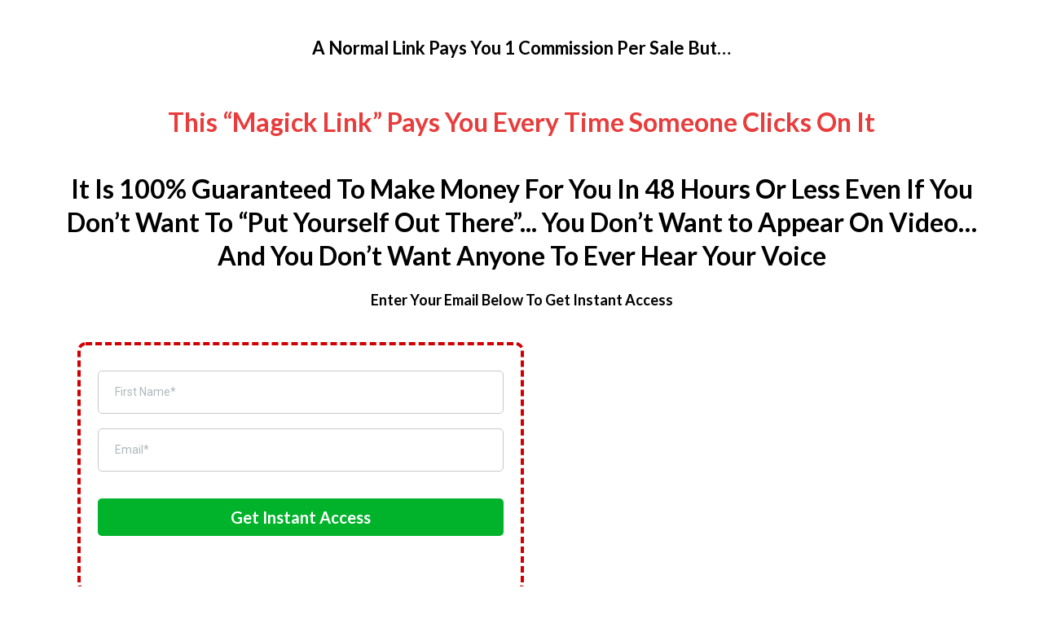

--- FILE ---
content_type: text/html; charset=utf-8
request_url: https://olsp.pwjohn24.com/
body_size: 19707
content:
<!DOCTYPE html><html  lang="en"><head><meta charset="utf-8"><meta name="viewport" content="minimum-scale=1.0, width=device-width, maximum-scale=1, user-scalable=no"><title>Mega Link Commissions</title><link rel="preconnect" href="https://fonts.gstatic.com/" crossorigin="anonymous"><script src="https://stcdn.leadconnectorhq.com/libphonenumber/1.10.60/libphonenumber-js.min.js" async type="text/javascript"></script><script src="https://stcdn.leadconnectorhq.com/intl-tel-input/17.0.12/js/utils.min.js" async type="text/javascript"></script><script src="https://stcdn.leadconnectorhq.com/intl-tel-input/intlTelInput.min.js" async type="text/javascript"></script><style>@import url('https://fonts.googleapis.com/css?family=roboto|roboto|Roboto|roboto|Lato|roboto');

  .form-YOVJJEHhqG #_builder-form .form-builder--item input[type=text][class=form-control],.form-YOVJJEHhqG #_builder-form .form-builder--item .date-picker-custom-style,.form-YOVJJEHhqG #_builder-form .form-builder--item input[type=number]{
    background-color: #FFFFFF !important;
    color: #000000 !important;
    border: 1px solid #C8C8C8FF !important;
    border-radius: 5px !important;
    padding: 15px 20px 15px 20px !important;
    box-shadow: 0px 0px 0px 0px #FFFFFF;
    font-family: roboto;
    font-size: 14px;
    font-weight: 400;
    background-clip: inherit !important;
  }
  .form-YOVJJEHhqG #_builder-form textarea {
    background-color: #FFFFFF !important;
    color: #000000 !important;
    border: 1px solid #C8C8C8FF !important;
    border-radius: 5px !important;
    padding: 15px 20px 15px 20px !important;
    box-shadow: 0px 0px 0px 0px #FFFFFF !important;
    font-family: roboto;
    font-size: 14px;
    font-weight: 400;
    background-clip: inherit !important;
  }
  .form-YOVJJEHhqG #_builder-form input[type=tel],.form-YOVJJEHhqG #_builder-form input[type=email],.form-YOVJJEHhqG #_builder-form .multiselect .multiselect__tags{
    background-color: #FFFFFF !important;
    color: #000000 !important;
    border: 1px solid #C8C8C8FF !important; 
    border: 1px solid #C8C8C8FF !important;
    border-radius: 5px !important;
    padding: 15px 20px 15px 20px !important;
    box-shadow: 0px 0px 0px 0px #FFFFFF;
    font-family: roboto;
    font-size: 14px;
    font-weight: 400;
    background-clip: inherit !important;
  }
  .form-YOVJJEHhqG #_builder-form .multi_select_form {
    border-radius: 5px !important;
  }
  .form-YOVJJEHhqG #_builder-form .iti--allow-dropdown input, .iti--allow-dropdown input[type=tel]{
    padding-left: 50px !important;
  }
  .form-YOVJJEHhqG #_builder-form .countryphone {
    height: inherit;
  }


  .form-YOVJJEHhqG #_builder-form .form-builder--item .date-picker-custom-style input[type=text],  .form-YOVJJEHhqG #_builder-form .form-builder--item .multiselect .multiselect__placeholder {
    padding:0;
    background-color: #FFFFFF;
    color: #000000;
    font-size: 14px;
  }
  .form-YOVJJEHhqG #_builder-form .form-builder--item .multiselect .multiselect__input{
    background-color: #FFFFFF !important;
  }
  .form-YOVJJEHhqG #_builder-form .form-builder--item .multiselect .multiselect__select{
    background: transparent;
    z-index:10;
  }
  .form-YOVJJEHhqG #_builder-form .form-builder--item .multiselect ,.multiselect__single{
    padding:0 !important;
    margin:0 !important;
    min-height: 24px;
    color:  #000000 !important;
    background-color: #FFFFFF !important;
    font-family: roboto;
    font-size: 14px;
    font-weight: 400;
  }
  .form-YOVJJEHhqG #_builder-form .form-builder--item  .multiselect__placeholder {
    padding:0 !important;
    margin:0 !important;
    min-height: 24px;
    color:  #AFB8BC !important;
    background-color: #FFFFFF !important;
    font-family: roboto;
    font-size: 14px;
    font-weight: 400;
  }
  .form-YOVJJEHhqG #_builder-form .field-container{
    width:100%;
    max-width: 516px;
  }
  .form-YOVJJEHhqG #_builder-form ::-webkit-input-placeholder { /* Chrome, Firefox, Opera, Safari 10.1+ */
  color: #000000;
  font-family: roboto;
  font-size: 14px;
  font-weight: 400;

  opacity: 1; /* Firefox */
  }
  .form-YOVJJEHhqG #_builder-form ::placeholder {
    color: #AFB8BC !important;
    font-family: roboto;
    font-size: 14px;
    font-weight: 400;
  }
  .form-YOVJJEHhqG #_builder-form :-ms-input-placeholder { /* Internet Explorer 10-11 */
    color: #AFB8BC !important;
    font-family: roboto;
    font-size: 14px;
    font-weight: 400;
  }
  .form-YOVJJEHhqG #_builder-form ::-ms-input-placeholder { /* Microsoft Edge */
    color: #AFB8BC !important;
    font-family: roboto;
    font-size: 14px;
    font-weight: 400;
  }

  .form-YOVJJEHhqG #_builder-form label{ 
    color:#000000;
    font-family: roboto;
    font-size: 14px;
    font-weight: 400;
  }
  .form-YOVJJEHhqG #_builder-form .short-label{ 
    color:#464d5f;
    font-family: Roboto;
    font-size: 12px;
    font-weight: 300;
    -webkit-font-smoothing: auto;
  }
  </style><style>@import url('https://fonts.googleapis.com/css?family=Roboto:100,100i,300,300i,400,400i,500,500i,700,700i,900,900i');</style><style> 

 :root{ --primary: #37ca37;
--secondary: #188bf6;
--white: #ffffff;
--gray: #cbd5e0;
--black: #000000;
--red: #e93d3d;
--orange: #f6ad55;
--yellow: #faf089;
--green: #9ae6b4;
--teal: #81e6d9;
--malibu: #63b3ed;
--indigo: #757BBD;
--purple: #d6bcfa;
--pink: #fbb6ce;
--transparent: transparent;
--overlay: rgba(0, 0, 0, 0.5);
--arial: Arial;
--lato: Lato;
--open-sans: Open Sans;
--montserrat: Montserrat;
--headlinefont: Lato;
--contentfont: Lato;
--text-color: #000000;
--link-color: #188bf6; } .bg-fixed{bottom:0;top:0;left:0;right:0;position:fixed;overflow:auto;background-color:var(--white)} 
      
      .drop-zone-draggable .hl_main_popup{padding:20px;margin-top:0;border-color:var(--gray);border-width:10px;border-style:solid;background-color:var(--white)}
      
      
#hl_main_popup{padding:20px;margin-top:0;border-color:var(--gray);border-width:10px;border-style:solid;background-color:var(--white);width:720px}  
 /* ---- Section styles ----- */ 
:root{--lato:Lato;--black:#000000;--red:#e93d3d;--transparent:transparent}.hl_page-preview--content .row-hJ9XvpWUVB,.hl_page-preview--content .section-4Za3Nfae2Q{padding:20px 0;margin-top:0;margin-bottom:0;background-color:var(--transparent);border-color:var(--black);border-width:2px;border-style:solid}.hl_page-preview--content .row-hJ9XvpWUVB{padding:15px 0;width:100%}.hl_page-preview--content .col-GyRzpV3_oR{width:100%}.hl_page-preview--content .col-GyRzpV3_oR .inner{padding:10px 5px;width:100%;margin-top:0;margin-bottom:0}.hl_page-preview--content .heading-rC04z0fhGj{margin-top:0;margin-bottom:0}.hl_page-preview--content .cheading-rC04z0fhGj,.hl_page-preview--content .col-GyRzpV3_oR .inner{background-color:var(--transparent);border-color:var(--black);border-width:2px;border-style:solid}.hl_page-preview--content .cheading-rC04z0fhGj{font-family:var(--headlinefont);color:var(--text-color);icon-color:var(--text-color);font-weight:400;padding:0;opacity:1;text-shadow:0 0 0 transparent;line-height:1.3em;letter-spacing:0;text-align:center}.hl_page-preview--content .form-YOVJJEHhqG{margin-top:0;margin-bottom:0}.hl_page-preview--content .cform-YOVJJEHhqG{padding:0}.hl_page-preview--content .heading-CiOkSWmkno{margin-top:0;margin-bottom:0}.hl_page-preview--content .cheading-CiOkSWmkno{font-family:var(--headlinefont);background-color:var(--transparent);color:var(--text-color);icon-color:var(--text-color);font-weight:400;padding:0;opacity:1;text-shadow:0 0 0 transparent;border-color:var(--black);border-width:2px;border-style:solid;line-height:1.3em;letter-spacing:0;text-align:center}.hl_page-preview--content .heading-pk1wzoNB2V{margin-top:0;margin-bottom:0}.hl_page-preview--content .cheading-pk1wzoNB2V{font-family:var(--headlinefont);background-color:var(--transparent);color:var(--text-color);icon-color:var(--text-color);font-weight:400;padding:0;opacity:1;text-shadow:0 0 0 transparent;border-color:var(--black);border-width:2px;border-style:solid;line-height:1.3em;letter-spacing:0;text-align:center}.hl_page-preview--content .heading-H3fJi95qC0{margin-top:0;margin-bottom:0}.hl_page-preview--content .cheading-H3fJi95qC0{font-family:var(--headlinefont);background-color:var(--transparent);color:var(--text-color);icon-color:var(--text-color);font-weight:400;padding:0;opacity:1;text-shadow:0 0 0 transparent;border-color:var(--black);border-width:2px;border-style:solid;line-height:1.3em;letter-spacing:0;text-align:center}#section-4Za3Nfae2Q>.inner{max-width:1170px}#col-GyRzpV3_oR>.inner{flex-direction:column;justify-content:center;align-items:inherit;flex-wrap:nowrap}.heading-CiOkSWmkno,.heading-H3fJi95qC0,.heading-pk1wzoNB2V,.heading-rC04z0fhGj{font-weight:400}.heading-rC04z0fhGj strong{font-weight:700}.heading-rC04z0fhGj em,.heading-rC04z0fhGj strong,.heading-rC04z0fhGj u{color:var(--text-color)!important}.heading-CiOkSWmkno a,.heading-CiOkSWmkno a *,.heading-H3fJi95qC0 a,.heading-H3fJi95qC0 a *,.heading-pk1wzoNB2V a,.heading-pk1wzoNB2V a *,.heading-rC04z0fhGj a,.heading-rC04z0fhGj a *{color:var(--link-color)!important;text-decoration:none}.heading-CiOkSWmkno a:hover,.heading-H3fJi95qC0 a:hover,.heading-pk1wzoNB2V a:hover,.heading-rC04z0fhGj a:hover{text-decoration:underline}@media screen and (min-width:0px) and (max-width:480px){.heading-rC04z0fhGj h1,.heading-rC04z0fhGj h2,.heading-rC04z0fhGj h3,.heading-rC04z0fhGj h4,.heading-rC04z0fhGj h5,.heading-rC04z0fhGj h6,.heading-rC04z0fhGj ul li,.heading-rC04z0fhGj.text-output{font-size:22px!important}}@media screen and (min-width:481px) and (max-width:10000px){.heading-rC04z0fhGj h1,.heading-rC04z0fhGj h2,.heading-rC04z0fhGj h3,.heading-rC04z0fhGj h4,.heading-rC04z0fhGj h5,.heading-rC04z0fhGj h6,.heading-rC04z0fhGj ul li,.heading-rC04z0fhGj.text-output{font-size:22px!important}}.heading-CiOkSWmkno.text-output h1:first-child:before,.heading-CiOkSWmkno.text-output h2:first-child:before,.heading-CiOkSWmkno.text-output h3:first-child:before,.heading-CiOkSWmkno.text-output h4:first-child:before,.heading-CiOkSWmkno.text-output h5:first-child:before,.heading-CiOkSWmkno.text-output h6:first-child:before,.heading-CiOkSWmkno.text-output p:first-child:before,.heading-H3fJi95qC0.text-output h1:first-child:before,.heading-H3fJi95qC0.text-output h2:first-child:before,.heading-H3fJi95qC0.text-output h3:first-child:before,.heading-H3fJi95qC0.text-output h4:first-child:before,.heading-H3fJi95qC0.text-output h5:first-child:before,.heading-H3fJi95qC0.text-output h6:first-child:before,.heading-H3fJi95qC0.text-output p:first-child:before,.heading-pk1wzoNB2V.text-output h1:first-child:before,.heading-pk1wzoNB2V.text-output h2:first-child:before,.heading-pk1wzoNB2V.text-output h3:first-child:before,.heading-pk1wzoNB2V.text-output h4:first-child:before,.heading-pk1wzoNB2V.text-output h5:first-child:before,.heading-pk1wzoNB2V.text-output h6:first-child:before,.heading-pk1wzoNB2V.text-output p:first-child:before,.heading-rC04z0fhGj.text-output h1:first-child:before,.heading-rC04z0fhGj.text-output h2:first-child:before,.heading-rC04z0fhGj.text-output h3:first-child:before,.heading-rC04z0fhGj.text-output h4:first-child:before,.heading-rC04z0fhGj.text-output h5:first-child:before,.heading-rC04z0fhGj.text-output h6:first-child:before,.heading-rC04z0fhGj.text-output p:first-child:before{color:var(--text-color);content:'\';
    font-family: '';margin-right:5px;font-weight:700}.heading-CiOkSWmkno strong{font-weight:700}.heading-CiOkSWmkno em,.heading-CiOkSWmkno strong,.heading-CiOkSWmkno u,.heading-pk1wzoNB2V em,.heading-pk1wzoNB2V u{color:var(--text-color)!important}@media screen and (min-width:0px) and (max-width:480px){.heading-CiOkSWmkno h1,.heading-CiOkSWmkno h2,.heading-CiOkSWmkno h3,.heading-CiOkSWmkno h4,.heading-CiOkSWmkno h5,.heading-CiOkSWmkno h6,.heading-CiOkSWmkno ul li,.heading-CiOkSWmkno.text-output{font-size:25px!important}}@media screen and (min-width:481px) and (max-width:10000px){.heading-CiOkSWmkno h1,.heading-CiOkSWmkno h2,.heading-CiOkSWmkno h3,.heading-CiOkSWmkno h4,.heading-CiOkSWmkno h5,.heading-CiOkSWmkno h6,.heading-CiOkSWmkno ul li,.heading-CiOkSWmkno.text-output{font-size:32px!important}}.heading-pk1wzoNB2V strong{color:var(--red)!important;font-weight:700}@media screen and (min-width:0px) and (max-width:480px){.heading-pk1wzoNB2V h1,.heading-pk1wzoNB2V h2,.heading-pk1wzoNB2V h3,.heading-pk1wzoNB2V h4,.heading-pk1wzoNB2V h5,.heading-pk1wzoNB2V h6,.heading-pk1wzoNB2V ul li,.heading-pk1wzoNB2V.text-output{font-size:32px!important}}@media screen and (min-width:481px) and (max-width:10000px){.heading-pk1wzoNB2V h1,.heading-pk1wzoNB2V h2,.heading-pk1wzoNB2V h3,.heading-pk1wzoNB2V h4,.heading-pk1wzoNB2V h5,.heading-pk1wzoNB2V h6,.heading-pk1wzoNB2V ul li,.heading-pk1wzoNB2V.text-output{font-size:32px!important}}.heading-H3fJi95qC0 strong{font-weight:700}.heading-H3fJi95qC0 em,.heading-H3fJi95qC0 strong,.heading-H3fJi95qC0 u{color:var(--text-color)!important}@media screen and (min-width:0px) and (max-width:480px){.heading-H3fJi95qC0 h1,.heading-H3fJi95qC0 h2,.heading-H3fJi95qC0 h3,.heading-H3fJi95qC0 h4,.heading-H3fJi95qC0 h5,.heading-H3fJi95qC0 h6,.heading-H3fJi95qC0 ul li,.heading-H3fJi95qC0.text-output{font-size:18px!important}}@media screen and (min-width:481px) and (max-width:10000px){.heading-H3fJi95qC0 h1,.heading-H3fJi95qC0 h2,.heading-H3fJi95qC0 h3,.heading-H3fJi95qC0 h4,.heading-H3fJi95qC0 h5,.heading-H3fJi95qC0 h6,.heading-H3fJi95qC0 ul li,.heading-H3fJi95qC0.text-output{font-size:18px!important}} 
 /* ---- Section styles ----- */ 
:root{--black:#000000;--transparent:transparent}.hl_page-preview--content .section-38zMsXb31Z{padding:20px 0;margin-top:0;margin-bottom:0;background-color:var(--transparent);border-color:var(--black);border-width:2px;border-style:solid}#section-38zMsXb31Z>.inner{max-width:1170px} 
 /* ---- Section styles ----- */ 
:root{--lato:Lato;--black:#000000;--transparent:transparent;--overlay:rgba(0, 0, 0, 0.5)}.hl_page-preview--content .col-XaEH4btfRF .inner,.hl_page-preview--content .row-CEsPt105Vp,.hl_page-preview--content .section-E15eY1PvYv{padding:20px 0;margin-top:0;margin-bottom:0;background-color:var(--transparent);border-color:var(--black);border-width:2px;border-style:solid}.hl_page-preview--content .col-XaEH4btfRF .inner,.hl_page-preview--content .row-CEsPt105Vp{padding:15px 0;width:100%}.hl_page-preview--content .col-XaEH4btfRF{width:100%}.hl_page-preview--content .col-XaEH4btfRF .inner{padding:10px 5px}.hl_page-preview--content .paragraph-QrsC9n70VV{margin-top:0;margin-bottom:0}.hl_page-preview--content .cparagraph-QrsC9n70VV{font-family:var(--contentfont);background-color:var(--transparent);color:var(--overlay);icon-color:var(--text-color);font-weight:400;padding:0;opacity:1;text-shadow:0 0 0 transparent;border-color:var(--black);border-width:2px;border-style:solid;line-height:1.3em;text-transform:none;letter-spacing:0;text-align:center}#section-E15eY1PvYv>.inner{max-width:1170px}#col-XaEH4btfRF>.inner{flex-direction:column;justify-content:center;align-items:inherit;flex-wrap:nowrap}.paragraph-QrsC9n70VV{font-weight:400}.paragraph-QrsC9n70VV strong{font-weight:700}.paragraph-QrsC9n70VV em,.paragraph-QrsC9n70VV strong,.paragraph-QrsC9n70VV u{color:var(--text-color)!important}.paragraph-QrsC9n70VV a,.paragraph-QrsC9n70VV a *{color:var(--link-color)!important;text-decoration:none}.paragraph-QrsC9n70VV a:hover{text-decoration:underline}@media screen and (min-width:0px) and (max-width:480px){.paragraph-QrsC9n70VV h1,.paragraph-QrsC9n70VV h2,.paragraph-QrsC9n70VV h3,.paragraph-QrsC9n70VV h4,.paragraph-QrsC9n70VV h5,.paragraph-QrsC9n70VV h6,.paragraph-QrsC9n70VV ul li,.paragraph-QrsC9n70VV.text-output{font-size:14px!important}}@media screen and (min-width:481px) and (max-width:10000px){.paragraph-QrsC9n70VV h1,.paragraph-QrsC9n70VV h2,.paragraph-QrsC9n70VV h3,.paragraph-QrsC9n70VV h4,.paragraph-QrsC9n70VV h5,.paragraph-QrsC9n70VV h6,.paragraph-QrsC9n70VV ul li,.paragraph-QrsC9n70VV.text-output{font-size:14px!important}}.paragraph-QrsC9n70VV.text-output h1:first-child:before,.paragraph-QrsC9n70VV.text-output h2:first-child:before,.paragraph-QrsC9n70VV.text-output h3:first-child:before,.paragraph-QrsC9n70VV.text-output h4:first-child:before,.paragraph-QrsC9n70VV.text-output h5:first-child:before,.paragraph-QrsC9n70VV.text-output h6:first-child:before,.paragraph-QrsC9n70VV.text-output p:first-child:before{color:var(--text-color);content:'\';
    font-family: '';margin-right:5px;font-weight:700}

</style><link rel="stylesheet" href="https://fonts.googleapis.com/css?family=Lato:100,100i,200,200i,300,300i,400,400i,500,500i,600,600i,700,700i,800,800i,900,900i%7COpen%20Sans:100,100i,200,200i,300,300i,400,400i,500,500i,600,600i,700,700i,800,800i,900,900i%7CMontserrat:100,100i,200,200i,300,300i,400,400i,500,500i,600,600i,700,700i,800,800i,900,900i%7CRoboto:100,100i,200,200i,300,300i,400,400i,500,500i,600,600i,700,700i,800,800i,900,900i&display=swap" media="print" onload="this.media='all'"><link rel="stylesheet" href="https://stcdn.leadconnectorhq.com/intl-tel-input/17.0.12/css/intlTelInput.min.css"><style>.form-YOVJJEHhqG #_builder-form label{ color:#000000 }</style><style>
    @media screen and (min-width: 1025px) {
        #el_LRP01qr522u5AcJpyyd5_first_name_0 {
        max-width: undefined%;
        width: undefined% !important;
        flex: 0 0 undefined% !important;
      }
    
    @media screen and (min-width: 1025px) {
        #el_LRP01qr522u5AcJpyyd5_email_1 {
        max-width: undefined%;
        width: undefined% !important;
        flex: 0 0 undefined% !important;
      }
    
    @media screen and (min-width: 1025px) {
        #el_LRP01qr522u5AcJpyyd5_GZY4fzI6pHWQBPC1ndhP_3 {
        max-width: undefined%;
        width: undefined% !important;
        flex: 0 0 undefined% !important;
      }
    </style><style>#form-builder{width:100%}.hl_wrapper--inner{padding-bottom:0;padding-top:0}.hl_wrapper--inner.form-builder{flex:1 0 0;min-height:100%}.hl_form-builder--main{padding:40px 20px}.hl_form-builder--main--custom-margin{padding-bottom:0;padding-top:0}.form-builder--wrap{background-color:#fff;border-radius:4px;margin:0 auto 20px;max-width:550px;position:relative}.form-builder--item{border:1px solid transparent;border-radius:4px;transition:border .2s ease-in-out}.form-builder--img-wrap{display:flex}.fields-container.row{margin:0}.hl_form-builder--main .form-builder--wrap .form-builder--item,.menu-field-wrap{position:relative;width:100%}.menu-field-wrap{padding-left:12px;padding-right:12px}.builder-form-name.text-center{margin:0;padding:0}.validation-error{padding:0 15px}.builder-inline .col-6 .builder-inline .col-12 .form-builder--item{padding:0 4px}.builder-inline .col-6 .f-odd .form-builder--item{padding-left:0!important}.hl_widget .hl_form-group{margin-bottom:20px}.hl_widget .hl_form-group.has-error .hl_input{border:1px solid #cb3837}.error,.hl_widget .hl_form-group.has-error .error,.validation-error.error{color:#cb3837;display:block;width:100%}.form-builder--item label{font-size:.875rem}label{display:inline-block;-webkit-hyphens:auto;hyphens:auto;margin-bottom:.5rem;overflow-wrap:anywhere}button,input,optgroup,select,textarea{font-family:inherit;line-height:inherit;outline:0}#_builder-form input[type=email],#_builder-form input[type=number],#_builder-form input[type=password],#_builder-form input[type=text],textarea{-webkit-appearance:none;-moz-appearance:none;appearance:none;background-color:#f3f8fb;border:none;border-radius:.25rem;padding:.5rem .75rem;width:100%}input::-webkit-input-placeholder,textarea::-webkit-input-placeholder{color:#9fa1a3!important}.custom-vue-select{-webkit-appearance:none;-moz-appearance:none;appearance:none;background-color:#f3f8fb;background-position:right .5rem center;background-repeat:no-repeat;background-size:1.5em 1.5em;border-radius:.25rem}input[type=checkbox],input[type=radio]{background-origin:border-box;background:#f3f8fb;border-color:#e2e8f0;border-radius:100%;border-width:1px;box-sizing:border-box;color:#4299e1;display:inline-block;flex-shrink:0;height:15px!important;padding:0;-webkit-user-select:none;-moz-user-select:none;user-select:none;vertical-align:middle;width:15px!important}.input-group{align-items:stretch;display:flex;flex-wrap:nowrap;position:relative;width:100%}.input-group>.custom-file,.input-group>.custom-select,.input-group>.form-control{flex:1 1 auto;margin-bottom:0;position:relative;width:1%}.input-group>.custom-file:focus,.input-group>.custom-select:focus,.input-group>.form-control:focus{z-index:3}.input-group>.custom-file+.custom-file,.input-group>.custom-select,.input-group>.custom-select+.custom-file,.input-group>.form-control,.input-group>.form-control+.custom-file{margin-left:-1px}.input-group>.custom-select:not(:last-child),.input-group>.form-control:not(:last-child){border-bottom-right-radius:0;border-top-right-radius:0}.input-group>.custom-select:not(:first-child),.input-group>.form-control:not(:first-child){border-bottom-left-radius:0;border-bottom-right-radius:.3125rem;border-top-left-radius:0;border-top-right-radius:.3125rem}.input-group>.custom-file{align-items:center;display:flex}.input-group>.custom-file:not(:last-child) .custom-file-label,.input-group>.custom-file:not(:last-child) .custom-file-label:before{border-bottom-right-radius:0;border-top-right-radius:0}.input-group>.custom-file:not(:first-child) .custom-file-label,.input-group>.custom-file:not(:first-child) .custom-file-label:before{border-bottom-left-radius:0;border-top-left-radius:0}.input-group-append,.input-group-prepend{display:flex}.input-group-append .btn,.input-group-prepend .btn{position:relative;z-index:2}.input-group-append .btn+.btn,.input-group-append .input-group-text,.input-group-append .input-group-text+.btn{margin-left:-1px}.input-group-prepend{margin-right:-1px}.input-group-append,.input-group-prepend .btn+.btn,.input-group-prepend .input-group-text,.input-group-prepend .input-group-text+.btn{margin-left:-1px}.input-group-text{align-items:center;background-color:#e9ecef;border:1px solid #ced4da;border-radius:.3125rem;color:#495057;display:flex;font-size:1rem;font-weight:400;line-height:1.5;margin-bottom:0;padding:.375rem .75rem;text-align:center;white-space:nowrap}.input-group-text input[type=checkbox],.input-group-text input[type=radio]{margin-top:0}.input-group>.input-group-append:last-child>.btn:not(:last-child):not(.dropdown-toggle),.input-group>.input-group-append:last-child>.input-group-text:not(:last-child),.input-group>.input-group-append:not(:last-child)>.btn,.input-group>.input-group-append:not(:last-child)>.input-group-text,.input-group>.input-group-prepend>.btn,.input-group>.input-group-prepend>.input-group-text{border-bottom-right-radius:0;border-top-right-radius:0}.hide,.hide-whole-container{display:none}.invisible{opacity:0}.survey-form-wrapper .form-builder--wrap{min-height:0}.input-group-prepend{margin-right:0!important}.input-group-text{background-color:#f3f8fb!important;border-bottom:unset!important;border-left:unset!important;border-right:1px solid #dee5e8;border-top:unset!important}.btn{background:0 0;border-radius:.25rem;color:#000;cursor:pointer;font-size:100%;font-weight:600;min-width:85px;padding:.5rem 1rem;transition:all .2s ease-in-out 0s}.btn-dark{background-color:#000;color:#fff}a,button{cursor:pointer}.form-control,a,button{transition:all .2s ease-in-out 0s}.form-control{-webkit-appearance:none;-moz-appearance:none;appearance:none;background:#f3f8fb;background-clip:padding-box;border:none;border-radius:.3125rem;color:#2a3135;display:block;font-size:.875rem;line-height:1.5;padding:15px 20px!important;width:100%}.form-control:active:focus,.form-control:focus{background-color:#ecf0f3!important;box-shadow:none!important;outline:none}.g-recaptcha{transform:scale(.77);transform-origin:0 0}.hl_form-builder--main .form-builder--wrap .form-builder--item .captcha-vlue{color:#999;float:left;font-size:29px;font-weight:700;line-height:42px;width:auto}.hl_form-builder--main .form-builder--wrap .form-builder--item .captcha-vlue input{border:0;color:#999;font-size:29px;font-weight:700;width:20px}.hl_form-builder--main .form-builder--wrap .form-builder--item #captchaInput{background:#f2f7fa;border:0;color:#999;font-size:32px;font-weight:700;height:45px;line-height:45px;margin-left:.5em;outline:0;padding:0 10px;width:75px}.hl_form-builder--main .form-builder--wrap .form-builder--item .captcha-vlue span{color:#ccc;font-size:36px;font-weight:400}#the-form-builder .menu-field-wrap .close-icon{background:#f5f5f5;border-radius:50%;cursor:pointer;font-size:10px;height:25px;opacity:0;padding:5px 7px;position:absolute;right:10px;top:5px;transition:all .5s ease-in}#the-form-builder .menu-field-wrap:hover .close-icon{opacity:1;transition:all .5s ease-in}.animated .close-icon{opacity:0}.hl_form-builder--sidebar .dragdrop-items li{padding:0}.hl_form-builder--sidebar .dragdrop-items li .drag{padding:10px 15px;width:100%}.hl_form-builder--sidebar .dragdrop-items li .drag i{float:right;position:relative;top:8px}.form-builder-drop{min-height:400px;padding:30px 15px}.custom-vue-select.form-control{padding:10px 15px!important}.custom-vue-select ul.vs__dropdown-menu li.vs__dropdown-option{white-space:normal!important;word-wrap:break-word!important}div#the-form-builder.drag-enter{background-color:#f9f3de!important}.form-builder--image{width:auto!important}.form-builder--image img{width:100%}.branding-wrap{padding:30px 16px 10px;position:relative}.branding-url{display:block;padding:0;text-align:left}.branding-url>img{width:100px}.branding-url .cmp-name{color:#607179;display:block;font-size:12px}[v-cloak]>*{display:none}.radio-image-option-set label:before{opacity:0}.radio-image-option-set,[type=radio]+div{cursor:pointer}[type=radio]:checked+.radio-image-option-set{border-color:#51b05e}.radio-image-option-set img{height:100%;margin-bottom:5px;position:relative;width:100%}.container-group-image .radio-image-option-set{border:2px solid hsla(198,4%,49%,.129);border-radius:6px;margin-bottom:8px;padding:0}.container-group-image .radio-image-option-set .image-container{display:inline-block;margin-bottom:.5rem}.container-group-image .radio-image-option-set .image-container img{display:block;margin:0 auto;padding:.5rem;width:100%}.container-group-image .radio-image-option-set .opt-container-img-label .image-container{min-height:95px;min-width:100px}.container-group-image .img-opt-title{background:#444;border-radius:0 0 4px 4px;color:#fff;font-weight:800;text-align:center;text-transform:capitalize}.container-group-image .radio-image-option-set .image-container{min-height:95px;min-width:100px;padding:2px 8px 2px 0}.row .container-group-image{margin:0 auto}@media(min-wdith:400px){.hl_widget-form{min-width:300px}.hl_widget .hl_form-name{align-items:flex-start;display:flex;margin-left:-10px;margin-right:-10px}.hl_widget .hl_form-name>*{flex:1 0 0;margin-bottom:0;margin-left:10px;margin-right:10px}}@media only screen and (max-width:649px){.hl_widget-step1 .hour-select input+label{transition:all .3s ease}.hl_widget-step1 .hour-select input:checked+label{width:45%}.hl_widget-step1 .hour-select input:checked+label+button{border:1px solid #e6edf2;border-radius:4px;cursor:pointer;display:block;font-size:14px;font-weight:500;max-width:45%;padding:7px 30px;transform:translate(0);visibility:visible}.hl_widget-step1 .hour-select input+label+button{display:block;position:absolute;right:0;top:0;transform:translate(100%);transition:none;transition:transform .3s ease;visibility:hidden;white-space:nowrap;width:45%;width:100%}}@media(min-width:940px){.hl_widget-wrapper .hl_widget-form{box-sizing:border-box;padding-left:15px;padding-right:15px}.hl_widget .hl_form-group.--date-time{display:none;opacity:0;visibility:hidden}}.menu-field-wrap.col-sm-6 .option-radio.col-md-3{max-width:50%}@media only screen and (max-width:649px){.menu-field-wrap.col-sm-6,.menu-field-wrap.col-sm-6 .col-8{flex:0 0 100%;max-width:100%}}input[type=checkbox],input[type=radio]{height:20px;width:20px}.in-r-c{align-items:baseline;display:flex;margin-bottom:5px}.in-r-c label{margin-bottom:0;margin-left:10px}.option-radio-image input[type=radio]{display:none}#_builder-form .form-builder--btn-submit button p,#_builder-form .heading-element div p{margin:0}@media screen and (max-width:650px){.form-builder--item .item-description{display:block}}</style><style>.date-picker-custom-style{-webkit-appearance:none;-moz-appearance:none;appearance:none;background:#f3f8fb;background-clip:padding-box;border:none;border-radius:.3125rem;color:#2a3135;display:block;font-size:.875rem;line-height:1.5;padding:7px 5px;transition:all .2s ease-in-out 0s;width:100%}.vdpInnerWrap{font-size:10px!important}.hl-app .multi_select_form .multiselect__option,.hl-app .multi_select_form .multiselect__single{color:#2a3135;font-size:.875rem!important;text-decoration:none}.hl-app .multi_select_form .multiselect__select{top:0}.hl-app .multi_select_form .multiselect__single{padding:7px 40px 7px 0}.hl-app .multi_select_form .multiselect__input,.hl-app .multi_select_form .multiselect__single{margin:0!important;padding:0!important;vertical-align:0}.hl-app .multi_select_form .multiselect__input{line-height:normal!important;padding:7px 40px 7px 0}.hl-app .multi_select_form .option__desc{display:grid;grid-template-columns:220px auto;white-space:normal}.hl-app .multi_select_form .multiselect__option{color:#607179;line-height:25px;min-height:25px;padding:10px;white-space:normal}.hl-app .multi_select_form .multiselect__option--highlight,.hl-app .multi_select_form .multiselect__option--selected.multiselect__option--highlight{background:#188bf633;color:#333}.hl-app .multi_select_form .multiselect__option--highlight:hover{background-color:#188bf633;color:#188bf6}.hl-app .multi_select_form .multiselect__option--highlight:focus{color:#000}.hl-app .multi_select_form .multiselect__placeholder{color:#adadad;display:inline-block;margin-bottom:0;min-height:32px;padding:6px 40px 10px 0}.hl-app .multi_select_calendar .noResult{font-size:12px}#_builder-form .fields-container{padding:30px 0!important}#_builder-form .remove-extra-padding{padding-bottom:0!important;padding-top:0!important}.form-top-padding{padding-top:6px}.file-input{display:none}.custom-file-upload{border:1px solid #ccc;border-radius:4px;cursor:pointer;display:block!important;min-height:5rem;text-align:center;width:100%}.custom-file-upload svg{display:block;margin:5px auto;width:30px}#_builder-form .custom-file-upload{color:#6e7d84!important}.bi-upload{font-size:20px}#_builder-form button{border:none}#_builder-form .signature-button{border:1px solid #ccc!important;border-radius:4px;cursor:pointer;width:100%}.form-builder--item .signature-container{align-items:flex-end;display:flex!important;flex-direction:column;width:100%}.form-builder--item .signature-container a{color:#6e7d84;text-decoration:underline}.hl-app .iti{width:100%}.hl-app{-webkit-font-smoothing:auto!important;-moz-osx-font-smoothing:auto!important}.countryphone{background-color:#f3f8fb;border:none;border-radius:5px;height:51px;width:100%}.extra-top-padding{padding-top:1rem}.d-none{display:none!important}.test-mode-badge{background-color:#ffde92;border-radius:4px;color:#bb5504;font-size:10px;font-weight:700;margin:0 .2rem;padding:2px 4px;text-transform:uppercase}.loader-container{left:0;margin:0 auto;position:absolute;right:0;top:30%;width:50px;z-index:99}.v-moon3{box-sizing:border-box}.short-label{color:#464d5f;display:block;font-size:12px;margin-left:2px;margin-top:11px;min-height:13px;word-break:break-word}.hl_form-builder--main-full{margin-top:0}.form-builder--wrap-full{margin-bottom:0!important}.flex-col{display:flex;flex-direction:column}.items-center{align-items:center}.gap-4{gap:16px}.self-stretch{align-self:stretch}.flex-wrap{flex-wrap:wrap}.items-end{align-items:flex-end}.grecaptcha-badge{height:0!important;width:0!important}</style><style>.form-builder--item .item-description{display:block}.form-builder--item .error{margin-top:10px}.confirm-btn,.reset-btn,.verify-phone-btn{background:#fff;border:1px solid #d0d5dd!important;border-radius:8px;box-shadow:0 1px 2px #1018280d;color:#344055;cursor:pointer;line-height:1.5!important;padding:8px 20px;text-wrap:nowrap;white-space:nowrap}.confirm-btn{background-color:#155eef;color:#fff;margin-right:.75rem}.verification-container{margin-top:10px}.phone-input{-moz-column-gap:12px;column-gap:12px}.phone-input,.verified-text{align-items:center;display:flex}.verified-text{color:#72b76f;-moz-column-gap:4px;column-gap:4px}.flex{display:flex}.block{display:block}.mt-3{margin-top:.75rem}.mb-3{margin-bottom:.75rem}.otp::-moz-placeholder{font-size:14px!important}.otp::placeholder{font-size:14px!important}.recaptch-top-margin{margin-top:.5em}</style><style>.form-builder--item .item-description{display:block}.form-builder--item .error{margin-top:10px}.confirm-btn,.preview-common-btn,.reset-btn{background:#fff;border:1px solid #d0d5dd!important;border-radius:8px;box-shadow:0 1px 2px #1018280d;color:#344055;cursor:pointer;line-height:1.5!important;padding:8px 20px;text-wrap:nowrap;white-space:nowrap}.confirm-btn{background-color:#155eef;color:#fff;margin-right:.75rem}.verification-container{margin-top:10px}.email-input{-moz-column-gap:12px;column-gap:12px}.email-input,.verified-text{align-items:center;display:flex}.verified-text{color:#72b76f;-moz-column-gap:4px;column-gap:4px}.flex{display:flex}.block{display:block}.mb-3{margin-bottom:.75rem}.mt-3{margin-top:.75rem}.otp::-moz-placeholder{font-size:14px!important}.otp::placeholder{font-size:14px!important}.recaptch-top-margin{margin-top:.5em}</style><style>@media screen and (max-width:650px){.form-field-wrapper>div>div>div>button[data-v-3e982da1]{width:100%!important}}.button-content[data-v-3e982da1]{align-items:center;display:flex;gap:8px;width:100%}.button-content--left[data-v-3e982da1]{justify-content:flex-start;text-align:left}.button-content--center[data-v-3e982da1]{justify-content:center;text-align:center}.button-content--right[data-v-3e982da1]{justify-content:flex-end;text-align:right}.button-text[data-v-3e982da1]{display:flex;min-width:0}.button-text--full[data-v-3e982da1]{flex:1 1 100%;width:100%}.button-text[data-v-3e982da1]>*{width:100%}.button-icon[data-v-3e982da1]{display:inline-block}.button-icon[data-v-3e982da1] path{stroke:currentColor;stroke-width:var(--button-icon-stroke-width,0px);stroke-linejoin:round;stroke-linecap:round;vector-effect:non-scaling-stroke;paint-order:stroke fill}.button-element[data-v-3e982da1] pre{white-space:pre-wrap;word-wrap:break-word;display:block;font-family:inherit;margin:0;max-width:100%;overflow-wrap:break-word}</style><style>.captcha-container[data-v-12f65299]{overflow:hidden}</style><link rel="stylesheet" href="https://stcdn.leadconnectorhq.com/_preview/entry.IgpDOq8p.css" crossorigin><link rel="preload" as="style" href="https://fonts.googleapis.com/css?family=Lato:100,100i,200,200i,300,300i,400,400i,500,500i,600,600i,700,700i,800,800i,900,900i%7COpen%20Sans:100,100i,200,200i,300,300i,400,400i,500,500i,600,600i,700,700i,800,800i,900,900i%7CMontserrat:100,100i,200,200i,300,300i,400,400i,500,500i,600,600i,700,700i,800,800i,900,900i%7CRoboto:100,100i,200,200i,300,300i,400,400i,500,500i,600,600i,700,700i,800,800i,900,900i&display=swap"><link  as="script" crossorigin href="https://stcdn.leadconnectorhq.com/_preview/xf9QCLgQ.js"><link  as="script" crossorigin href="https://stcdn.leadconnectorhq.com/_preview/CrwCQSb_.js"><link  as="script" crossorigin href="https://stcdn.leadconnectorhq.com/_preview/5b_KY_xg.js"><link  as="script" crossorigin href="https://stcdn.leadconnectorhq.com/_preview/CYmlpggH.js"><link  as="script" crossorigin href="https://stcdn.leadconnectorhq.com/_preview/D3KrMdII.js"><link  as="script" crossorigin href="https://stcdn.leadconnectorhq.com/_preview/65dpyqit.js"><link  as="script" crossorigin href="https://stcdn.leadconnectorhq.com/_preview/Cs2OsOX8.js"><link  as="script" crossorigin href="https://stcdn.leadconnectorhq.com/_preview/CXL5FlxY.js"><link  as="script" crossorigin href="https://stcdn.leadconnectorhq.com/_preview/6CtMYzrw.js"><link  as="script" crossorigin href="https://stcdn.leadconnectorhq.com/_preview/BZ-9Bvxy.js"><link  as="script" crossorigin href="https://stcdn.leadconnectorhq.com/_preview/Cm6nDG4j.js"><link  as="script" crossorigin href="https://stcdn.leadconnectorhq.com/_preview/Cvs8_i_Y.js"><link  as="script" crossorigin href="https://stcdn.leadconnectorhq.com/_preview/Cfx0JC4g.js"><link  as="script" crossorigin href="https://stcdn.leadconnectorhq.com/_preview/C5ks6Xoy.js"><link  as="script" crossorigin href="https://stcdn.leadconnectorhq.com/_preview/DU6OFyMi.js"><link  as="script" crossorigin href="https://stcdn.leadconnectorhq.com/_preview/DoZbkI6c.js"><link  as="script" crossorigin href="https://stcdn.leadconnectorhq.com/_preview/CuMf3zzF.js"><script type="module" src="https://stcdn.leadconnectorhq.com/_preview/xf9QCLgQ.js" crossorigin></script><link rel="icon" href="https://stcdn.leadconnectorhq.com/funnel/icon/favicon.ico"><meta name="title" content="Mega Link Commissions"><meta property="og:title" content="Mega Link Commissions"><meta name="description" content="Earn commissions fast with the Mega Link."><meta property="og:description" content="Earn commissions fast with the Mega Link."><meta property="og:type" content="website"><meta property="twitter:type" content="website"><meta name="apple-mobile-web-app-capable" content="yes"></head><body><div id="__nuxt"><!--[--><div></div><!--[--><div class="bgCover bg-fixed"></div><div><!--[--><div><!----><!----><div><div id="nav-menu-popup" style="display:none;" class="hide"><div class="nav-menu-body"><i class="close-menu fas fa-times"></i><ul class="nav-menu"><!--[--><!--]--></ul></div></div></div><!----><!--[--><!--]--><div id="preview-container" class="preview-container hl_page-preview--content"><div><!----><!--[--><!--[--><div class="fullSection none noBorder radius0 none c-section c-wrapper section-4Za3Nfae2Q" style="" id="section-4Za3Nfae2Q"><!----><!----><div class="inner"><!----><!--[--><!--[--><div class="row-align-center none noBorder radius0 none c-row c-wrapper row-hJ9XvpWUVB" id="row-hJ9XvpWUVB"><!----><!----><div class="inner"><!----><!--[--><!--[--><div class="c-column c-wrapper col-GyRzpV3_oR" id="col-GyRzpV3_oR"><!----><!----><div class="none noBorder radius0 none bg bgCover vertical inner"><!----><!--[--><!--[--><div id="heading-rC04z0fhGj" class="c-heading c-wrapper"><!----><!----><!----><div class="heading-rC04z0fhGj text-output cheading-rC04z0fhGj none noBorder radius0 none" data-animation-class style=""><div><h4><strong>A Normal Link Pays You 1 Commission Per Sale But…</strong></h4><p></p><h3></h3></div></div><!----><!----><!----><span></span><!----><!----><!----><!----><!----><!----><!----><!----><!----><!----><!----><!----><!----><!----><!----><!----><!----><!----><!----><!----><!----><!----><!----><!----><!----><!----><!----><!----><!----><!----><!----><!----><!----><!----><!----><!----><!----><!----><!----><!----><!----><!----><!----></div><!--]--><!--[--><div id="heading-pk1wzoNB2V" class="c-heading c-wrapper"><!----><!----><!----><div class="heading-pk1wzoNB2V text-output cheading-pk1wzoNB2V none noBorder radius0 none" data-animation-class style=""><div><h1><strong>This “Magick Link” Pays You Every Time Someone Clicks On It</strong></h1><p></p></div></div><!----><!----><!----><span></span><!----><!----><!----><!----><!----><!----><!----><!----><!----><!----><!----><!----><!----><!----><!----><!----><!----><!----><!----><!----><!----><!----><!----><!----><!----><!----><!----><!----><!----><!----><!----><!----><!----><!----><!----><!----><!----><!----><!----><!----><!----><!----><!----></div><!--]--><!--[--><div id="heading-CiOkSWmkno" class="c-heading c-wrapper"><!----><!----><!----><div class="heading-CiOkSWmkno text-output cheading-CiOkSWmkno none noBorder radius0 none" data-animation-class style=""><div><h3><strong>It Is 100% Guaranteed To Make Money For You In 48 Hours Or Less Even If You Don’t Want To “Put Yourself Out There”... You Don’t Want to Appear On Video… And You Don’t Want Anyone To Ever Hear Your Voice</strong></h3></div></div><!----><!----><!----><span></span><!----><!----><!----><!----><!----><!----><!----><!----><!----><!----><!----><!----><!----><!----><!----><!----><!----><!----><!----><!----><!----><!----><!----><!----><!----><!----><!----><!----><!----><!----><!----><!----><!----><!----><!----><!----><!----><!----><!----><!----><!----><!----><!----></div><!--]--><!--[--><div id="heading-H3fJi95qC0" class="c-heading c-wrapper"><!----><!----><!----><div class="heading-H3fJi95qC0 text-output cheading-H3fJi95qC0 none noBorder radius0 none" data-animation-class style=""><div><p></p><h6><strong>Enter Your Email Below To Get Instant Access</strong></h6></div></div><!----><!----><!----><span></span><!----><!----><!----><!----><!----><!----><!----><!----><!----><!----><!----><!----><!----><!----><!----><!----><!----><!----><!----><!----><!----><!----><!----><!----><!----><!----><!----><!----><!----><!----><!----><!----><!----><!----><!----><!----><!----><!----><!----><!----><!----><!----><!----></div><!--]--><!--[--><div id="form-YOVJJEHhqG" class="c-form c-wrapper form-YOVJJEHhqG"><!----><!----><!----><!----><!----><!----><!----><span></span><!----><div class="cform-YOVJJEHhqG" is-preview="true"><div class="hl-app"><section id="form-builder" style="margin-top:;margin-bottom:;" class="hl_form-builder--main"><!----><div style="max-width:548px;margin-bottom:;" class="ghl-form-wrap"><div id="_builder-form" style="background-color:#241F9500;color:#undefined;border:4px dashed #D00000FF;border-radius:10px;max-width:548px;width:100%;border-color:#D00000FF;padding-top:0px;padding-bottom:0px;padding-left:20px;padding-right:20px;box-shadow:0px 0px 0px 0px #FFFFFF;" name="builder-form" class="form-builder--wrap"><div class="flex-col extra-top-padding row fields-container"><!--[--><div id="el_LRP01qr522u5AcJpyyd5_first_name_0" style="margin-bottom:16px;" class="col-12 form-field-wrapper"><div class="f-even form-field-container"><div><div class="field-container"><div id="form-first_name" class="form-builder--item"><!----><!----><div class="flex-col"><input type="text" placeholder="First Name*" name="first_name" class="form-control" id="first_name" data-q="first_name" data-required="true"><!----></div><!----><!----><!----></div></div></div><!----></div></div><div id="el_LRP01qr522u5AcJpyyd5_email_1" style="margin-bottom:16px;" class="col-12 form-field-wrapper"><div class="f-odd form-field-container"><div class="form-builder--item field-container"><!----><!----><div class="flex-col"><div class="flex email-input"><input placeholder="Email*" name="email" type="email" class="form-control" data-q="email" data-required="true" id="email"><!----></div><!----><!----><!----></div><!----><!----><!----></div><!----></div></div><div id="el_LRP01qr522u5AcJpyyd5_button_2" style="margin-bottom:16px;" class="col-12 form-field-wrapper"><div class="f-even form-field-container"><!----><!--[--><!----><!----><div class="form-builder--item form-builder--btn-submit" style="text-align:left;margin-top:15px;" data-v-3e982da1><div style="display:inline-block;position:relative;width:100%;" data-v-3e982da1><button type="submit" class="btn btn-dark button-element" style="background-color:#00B32AFF;border:0px none #FFFFFF;border-radius:5px;padding:11px 11px 11px 11px;white-space:normal;width:100%;box-shadow:0px 0px 0px 0px #FFFFFF;" data-v-3e982da1><div class="button-content button-content--center" data-v-3e982da1><!----><div class="button-text button-text--full" data-v-3e982da1><div style="color:#FFFFFF;font-size:20px;font-weight:500;font-family:&#39;Lato&#39;;text-align:center;" data-v-3e982da1><p><strong>Get Instant Access</strong></p></div></div><!----></div><!----></button><div style="display:none;position:absolute;left:50%;transform:translate(-50%, -50%);top:50%;" class="loader-submit" data-v-3e982da1><span data-v-3e982da1></span></div></div></div><!--]--></div></div><div id="el_LRP01qr522u5AcJpyyd5_GZY4fzI6pHWQBPC1ndhP_3" style="margin-bottom:0;" class="col-12 form-field-wrapper"><div class="f-odd form-field-container"><div><div class="d-none field-container"><div id="form-GZY4fzI6pHWQBPC1ndhP" class="form-builder--item"><!----><!----><div class="flex-col"><input type="text" placeholder="" name="GZY4fzI6pHWQBPC1ndhP" class="form-control" id="GZY4fzI6pHWQBPC1ndhP" data-q="referrer_id" data-required="false"><!----></div><!----><!----><!----></div></div></div><!----></div></div><div id="el_LRP01qr522u5AcJpyyd5_captcha_4" style="margin-bottom:16px;" class="col-12 form-field-wrapper"><div class="f-even form-field-container"><!----><div class="form-builder--item captcha-container" data-v-12f65299><!----><div class="flex-col" data-v-12f65299><input id="captchaInput_v9yj45zufms" type="hidden" data-v-12f65299><div data-v-12f65299></div></div><!----></div></div></div><!--]--><!----></div><!----></div><!----><!----><!----></div></section><div class="loader-container"><!----></div></div></div><!----><!----><!----><!----><!----><!----><!----><!----><!----><!----><!----><!----><!----><!----><!----><!----><!----><!----><!----><!----><!----><!----><!----><!----><!----><!----><!----><!----><!----><!----><!----><!----><!----><!----><!----><!----><!----><!----><!----><!----><!----></div><!--]--><!--]--></div><!----><!----><!----><!----><span></span><!----><!----><!----><!----><!----><!----><!----><!----><!----><!----><!----><!----><!----><!----><!----><!----><!----><!----><!----><!----><!----><!----><!----><!----><!----><!----><!----><!----><!----><!----><!----><!----><!----><!----><!----><!----><!----><!----><!----><!----><!----><!----><!----></div><!--]--><!--]--></div><!----><!----><!----><!----><span></span><!----><!----><!----><!----><!----><!----><!----><!----><!----><!----><!----><!----><!----><!----><!----><!----><!----><!----><!----><!----><!----><!----><!----><!----><!----><!----><!----><!----><!----><!----><!----><!----><!----><!----><!----><!----><!----><!----><!----><!----><!----><!----><!----></div><!--]--><!--]--></div><!----><!----><!----><!----><span></span><!----><!----><!----><!----><!----><!----><!----><!----><!----><!----><!----><!----><!----><!----><!----><!----><!----><!----><!----><!----><!----><!----><!----><!----><!----><!----><!----><!----><!----><!----><!----><!----><!----><!----><!----><!----><!----><!----><!----><!----><!----><!----><!----></div><!--]--><!--[--><div class="fullSection none noBorder radius0 none c-section c-wrapper section-38zMsXb31Z" style="" id="section-38zMsXb31Z"><!----><!----><div class="inner"><div class="empty-slot"><div class="empty-component-wrapper"><div class="empty-component-min-height"></div></div></div><!--[--><!--]--></div><!----><!----><!----><!----><span></span><!----><!----><!----><!----><!----><!----><!----><!----><!----><!----><!----><!----><!----><!----><!----><!----><!----><!----><!----><!----><!----><!----><!----><!----><!----><!----><!----><!----><!----><!----><!----><!----><!----><!----><!----><!----><!----><!----><!----><!----><!----><!----><!----></div><!--]--><!--[--><div class="fullSection none noBorder radius0 none c-section c-wrapper section-E15eY1PvYv" style="" id="section-E15eY1PvYv"><!----><!----><div class="inner"><!----><!--[--><!--[--><div class="row-align-center none noBorder radius0 none c-row c-wrapper row-CEsPt105Vp" id="row-CEsPt105Vp"><!----><!----><div class="inner"><!----><!--[--><!--[--><div class="c-column c-wrapper col-XaEH4btfRF" id="col-XaEH4btfRF"><!----><!----><div class="none noBorder radius0 none bg bgCover vertical inner"><!----><!--[--><!--[--><div id="paragraph-QrsC9n70VV" class="c-paragraph c-wrapper"><!----><!----><!----><div class="paragraph-QrsC9n70VV text-output cparagraph-QrsC9n70VV none noBorder radius0 none" data-animation-class style=""><div><p>Privacy | Terms | Contact </p></div></div><!----><!----><!----><span></span><!----><!----><!----><!----><!----><!----><!----><!----><!----><!----><!----><!----><!----><!----><!----><!----><!----><!----><!----><!----><!----><!----><!----><!----><!----><!----><!----><!----><!----><!----><!----><!----><!----><!----><!----><!----><!----><!----><!----><!----><!----><!----><!----></div><!--]--><!--]--></div><!----><!----><!----><!----><span></span><!----><!----><!----><!----><!----><!----><!----><!----><!----><!----><!----><!----><!----><!----><!----><!----><!----><!----><!----><!----><!----><!----><!----><!----><!----><!----><!----><!----><!----><!----><!----><!----><!----><!----><!----><!----><!----><!----><!----><!----><!----><!----><!----></div><!--]--><!--]--></div><!----><!----><!----><!----><span></span><!----><!----><!----><!----><!----><!----><!----><!----><!----><!----><!----><!----><!----><!----><!----><!----><!----><!----><!----><!----><!----><!----><!----><!----><!----><!----><!----><!----><!----><!----><!----><!----><!----><!----><!----><!----><!----><!----><!----><!----><!----><!----><!----></div><!--]--><!--]--></div><!----><!----><!----><!----><span></span><!----><!----><!----><!----><!----><!----><!----><!----><!----><!----><!----><!----><!----><!----><!----><!----><!----><!----><!----><!----><!----><!----><!----><!----><!----><!----><!----><!----><!----><!----><!----><!----><!----><!----><!----><!----><!----><!----><!----><!----><!----><!----><!----></div><!--]--><!--]--></div></div><!----><!----></div><!--]--></div><!--]--><!--]--></div><div id="teleports"></div><script>window.__NUXT__={};window.__NUXT__.config={public:{baseUrl:"https://apisystem.tech",newBaseURL:"https://backend.leadconnectorhq.com/appengine",serverBaseUrl:"https://apisystem.tech",NODE_ENV:"production",OLD_STORAGE_API_URL1_CDN:"https://cdn.msgsndr.com",OLD_STORAGE_API_URL2_CDN:"https://assets.cdn.msgsndr.com",STORAGE_API_URL1_CDN:"https://cdn.filesafe.space",STORAGE_API_URL2_CDN:"https://assets.cdn.filesafe.space",REVIEW_WIDGET_URL:"https://backend.leadconnectorhq.com/appengine/reviews/get_widget/",REST_API_URLS:"https://backend.leadconnectorhq.com",STATS_API_URL:"https://backend.leadconnectorhq.com",paymentsServiceUrl:"https://backend.leadconnectorhq.com",HLS_URL:"https://content.apisystem.tech",IMAGE_CDN:"https://images.leadconnectorhq.com",IMAGE_CDN_WHITELIST:["assets.cdn.msgsndr.com","cdn.msgsndr.com","cdn.filesafe.space","assets.cdn.filesafe.space","storage.googleapis.com","firebasestorage.googleapis.com"],authorizeAcceptJsUrlTestMode:"https://jstest.authorize.net/v1/Accept.js",authorizeAcceptJsUrlLiveMode:"https://js.authorize.net/v1/Accept.js",nmiPaymentProviderScriptUrl:"https://secure.safewebservices.com/token/Collect.js",FORMS_SERVICE_URL:"https://backend.leadconnectorhq.com",SURVEYS_SERVICE_URL:"https://backend.leadconnectorhq.com",QR_CODE_SERVICE_URL:"https://backend.leadconnectorhq.com",GOOGLE_API_SERVICE_URL:"https://services.leadconnectorhq.com/common-google",ECOMMERCE_SERVICE_URL:"https://backend.leadconnectorhq.com/ecommerce",HL_HOMEPAGE_STEPID:"6dcfb06b-9734-44bd-bbcc-8bd4b7fec976",STRIPE_BNPL_CONFIGURATION_TEST:"pmc_1OaAR1FpU9DlKp7RH0HHU4xH",STRIPE_BNPL_CONFIGURATION_LIVE:"pmc_1OlnyOFpU9DlKp7R4tTHuihw",STRIPE_PMC_KEY_TEST:"pmc_1Ps2bTFpU9DlKp7RmgTzmJUL",STRIPE_PMC_KEY_LIVE:"pmc_1PzYYpFpU9DlKp7RcgxVmcvS",STRIPE_DEFAULT_CONFIGURATION_TEST:"pmc_1M95aRFpU9DlKp7ReIqqY0PP",STRIPE_DEFAULT_CONFIGURATION_LIVE:"pmc_1NYilsFpU9DlKp7RkMiUNrKE",STRIPE_DEFAULT_CONFIGURATION_TEST_SURVEY:"pmc_1QrvB7FpU9DlKp7RcL9L2idV",STRIPE_DEFAULT_CONFIGURATION_LIVE_SURVEY:"pmc_1Qwds7FpU9DlKp7RMCBlclQ0",STRIPE_DEFAULT_CONFIGURATION_TEST_FORM:"pmc_1Qodu1FpU9DlKp7RoWHB8Txx",STRIPE_DEFAULT_CONFIGURATION_LIVE_FORM:"pmc_1QwcV0FpU9DlKp7RORUHPK8B",STRIPE_CARD_ONLY_TEST_PMC:"pmc_1PVvmcFpU9DlKp7RFsjX5G7G",STRIPE_CARD_ONLY_LIVE_PMC:"pmc_1PVvogFpU9DlKp7Rj8F0ITLV",ENTERPRISE_RECAPTCHA_SITE_KEY:"6LeDBFwpAAAAAJe8ux9-imrqZ2ueRsEtdiWoDDpX",STRIPE_ONE_STEP_PMC_ID_TEST:"pmc_1QodqYFpU9DlKp7R8EIapiwE",STRIPE_TWO_STEP_PMC_ID_TEST:"pmc_1QodsEFpU9DlKp7RHRyay2KC",STRIPE_ONE_STEP_PMC_ID_LIVE:"pmc_1QwcLrFpU9DlKp7Rl9zb07x1",STRIPE_TWO_STEP_PMC_ID_LIVE:"pmc_1QwcP4FpU9DlKp7R4L0ytWkJ",RECAPTCHA_SITE_KEY:"6Lfjxx4sAAAAAIsnmlR5mKNS7QwIWqDjABW2SUu7",i18n:{baseUrl:"",defaultLocale:"en",defaultDirection:"ltr",strategy:"no_prefix",lazy:true,rootRedirect:"",routesNameSeparator:"___",defaultLocaleRouteNameSuffix:"default",skipSettingLocaleOnNavigate:false,differentDomains:false,trailingSlash:false,detectBrowserLanguage:{alwaysRedirect:false,cookieCrossOrigin:false,cookieDomain:"",cookieKey:"i18n_redirected",cookieSecure:false,fallbackLocale:"",redirectOn:"root",useCookie:false},experimental:{localeDetector:"",switchLocalePathLinkSSR:false,autoImportTranslationFunctions:false,typedPages:true,typedOptionsAndMessages:false,generatedLocaleFilePathFormat:"absolute",alternateLinkCanonicalQueries:false,hmr:true},multiDomainLocales:false,domainLocales:{da:{domain:""},de:{domain:""},en:{domain:""},es:{domain:""},fi:{domain:""},"fr-ca":{domain:""},fr:{domain:""},hu:{domain:""},it:{domain:""},nl:{domain:""},no:{domain:""},pl:{domain:""},"pt-br":{domain:""},pt:{domain:""},sv:{domain:""}}}},app:{baseURL:"/",buildId:"9faf6ae9-774f-461a-b739-2aeeb6797c82",buildAssetsDir:"/_preview/",cdnURL:"https://stcdn.leadconnectorhq.com/"}}</script><script type="application/json" data-nuxt-data="nuxt-app" data-ssr="true" id="__NUXT_DATA__">[["ShallowReactive",1],{"data":2,"state":465,"once":577,"_errors":578,"serverRendered":135},["ShallowReactive",3],{"pageData":4},{"elements":5,"popup":449,"fontsToLoad":450,"customFonts":451,"meta":452,"domainName":456,"pageUrl":457,"pageId":458,"pageName":459,"locationId":245,"headerCode":52,"footerCode":52,"popupsList":460,"favicon":461,"globalHeadTrackingCode":52,"globalBodyTrackingCode":52,"funnelId":462,"funnelName":459,"stepId":463,"affiliateId":-1,"cookieConsent":-1,"disablePageLevelCookieConsent":49,"pixelToInit":464,"isOptimisePageLoad":135,"backgroundSettingsClass":54},[6,12,61,97,143,159,271,285,299,313,342,372,401,433],{"id":7,"child":8},"hl_main",[9,10,11],"section-4Za3Nfae2Q","section-38zMsXb31Z","section-E15eY1PvYv",{"id":9,"type":13,"child":14,"class":16,"styles":26,"extra":44,"wrapper":58,"meta":13,"tagName":59,"title":60,"_id":9},"section",[15],"row-hJ9XvpWUVB",{"width":17,"boxShadow":19,"borders":21,"borderRadius":23,"radiusEdge":25},{"value":18},"fullSection",{"value":20},"none",{"value":22},"noBorder",{"value":24},"radius0",{"value":20},{"paddingLeft":27,"paddingRight":30,"paddingBottom":31,"paddingTop":33,"marginTop":34,"marginBottom":35,"backgroundColor":36,"borderColor":38,"borderWidth":40,"borderStyle":42},{"unit":28,"value":29},"px",0,{"value":29,"unit":28},{"unit":28,"value":32},20,{"unit":28,"value":32},{"unit":28,"value":29},{"unit":28,"value":29},{"value":37},"var(--transparent)",{"value":39},"var(--black)",{"value":41,"unit":28},"2",{"value":43},"solid",{"sticky":45,"visibility":47,"bgImage":50,"allowRowMaxWidth":55,"customClass":56},{"value":46},"noneSticky",{"value":48},{"hideDesktop":49,"hideMobile":49},false,{"value":51},{"url":52,"opacity":53,"options":54,"svgCode":52},"","1","bgCover",{"value":49},{"value":57},[],{},"c-section","Section",{"id":15,"type":62,"child":63,"class":65,"styles":72,"extra":82,"wrapper":92,"tagName":95,"meta":62,"title":96},"row",[64],"col-GyRzpV3_oR",{"alignRow":66,"boxShadow":68,"borders":69,"borderRadius":70,"radiusEdge":71},{"value":67},"row-align-center",{"value":20},{"value":22},{"value":24},{"value":20},{"paddingLeft":73,"paddingRight":74,"paddingTop":75,"paddingBottom":77,"backgroundColor":78,"borderColor":79,"borderWidth":80,"borderStyle":81},{"unit":28,"value":29},{"value":29,"unit":28},{"unit":28,"value":76},15,{"unit":28,"value":76},{"value":37},{"value":39},{"value":41,"unit":28},{"value":43},{"visibility":83,"bgImage":85,"rowWidth":87,"customClass":90},{"value":84},{"hideDesktop":49,"hideMobile":49},{"value":86},{"url":52,"opacity":53,"options":54,"svgCode":52},{"value":88,"unit":89},100,"%",{"value":91},[],{"marginTop":93,"marginBottom":94},{"unit":28,"value":29},{"unit":28,"value":29},"c-row","1 Column Row",{"id":64,"type":98,"child":99,"class":105,"styles":110,"extra":123,"wrapper":138,"tagName":141,"meta":98,"title":142},"col",[100,101,102,103,104],"heading-rC04z0fhGj","heading-pk1wzoNB2V","heading-CiOkSWmkno","heading-H3fJi95qC0","form-YOVJJEHhqG",{"boxShadow":106,"borders":107,"borderRadius":108,"radiusEdge":109},{"value":20},{"value":22},{"value":24},{"value":20},{"paddingLeft":111,"paddingRight":113,"paddingTop":114,"paddingBottom":116,"backgroundColor":117,"width":118,"borderColor":120,"borderWidth":121,"borderStyle":122},{"unit":28,"value":112},5,{"value":112,"unit":28},{"unit":28,"value":115},10,{"unit":28,"value":115},{"value":37},{"value":119,"unit":89},"100",{"value":39},{"value":41,"unit":28},{"value":43},{"visibility":124,"bgImage":126,"columnLayout":128,"justifyContentColumnLayout":130,"alignContentColumnLayout":132,"forceColumnLayoutForMobile":134,"customClass":136},{"value":125},{"hideDesktop":49,"hideMobile":49},{"value":127},{"url":52,"opacity":53,"options":54,"svgCode":52},{"value":129},"column",{"value":131},"center",{"value":133},"inherit",{"value":135},true,{"value":137},[],{"marginTop":139,"marginBottom":140},{"unit":28,"value":29},{"unit":28,"value":29},"c-column","1st Column",{"extra":144,"id":100,"tagName":152,"class":153,"meta":158},{"visibility":145,"text":147,"nodeId":149,"customClass":150},{"value":146},{"hideMobile":52,"hideDesktop":52},{"value":148},"\u003Ch4>\u003Cstrong>A Normal Link Pays You 1 Commission Per Sale But…\u003C/strong>\u003C/h4>\u003Cp>\u003C/p>\u003Ch3>\u003C/h3>","cheading-rC04z0fhGj",{"value":151},[],"c-heading",{"boxShadow":154,"borders":155,"borderRadius":156,"radiusEdge":157},{"value":20},{"value":22},{"value":24},{"value":20},"heading",{"extra":160,"class":173,"styles":174,"wrapper":179,"customCss":182,"id":104,"type":183,"child":184,"meta":185,"tagName":186,"title":187,"tag":52,"formData":188},{"nodeId":161,"visibility":162,"formId":164,"action":167,"visitWebsite":168,"customClass":171},"cform-YOVJJEHhqG",{"value":163},{"hideDesktop":49,"hideMobile":49},{"value":165,"text":166},"LRP01qr522u5AcJpyyd5","3 - MagickLink Squeeze Pages",{"value":20},{"value":169},{"url":170,"newTab":49},"https://megafunnels.olspsystem.com/magick-link-offer",{"value":172},[],{},{"paddingTop":175,"paddingBottom":176,"paddingLeft":177,"paddingRight":178},{"unit":28,"value":29},{"unit":28,"value":29},{"unit":28,"value":29},{"value":29,"unit":28},{"marginTop":180,"marginBottom":181},{"unit":28,"value":29},{"unit":28,"value":29},[],"element",[],"form","c-form","Form",{"name":166,"form":189,"locationId":245,"country":269,"companyId":270},{"company":190,"conditionalLogic":194,"customStyle":52,"fbPixelId":52,"fieldCSS":195,"fieldStyle":196,"fields":215,"formAction":252,"formLabelVisible":49,"formSubmissionEvent":254,"fullScreenMode":49,"height":255,"inputStyleType":256,"isGDPRCompliant":49,"layout":49,"pageViewEvent":257,"stickyContact":49,"style":258,"submitMessageStyle":266,"width":268},{"domain":191,"logoURL":192,"name":193},"app.olspsystem.com","https://msgsndr-private.storage.googleapis.com/companyPhotos/85549140-b964-4217-8d8d-1b7d21bcf26a.png","OLSP System",null,"@import url('https://fonts.googleapis.com/css?family=roboto|roboto|Roboto|roboto|Lato|roboto');\n\n  #_builder-form .form-builder--item input[type=text][class=form-control],#_builder-form .form-builder--item .date-picker-custom-style,#_builder-form .form-builder--item input[type=number]{\n    background-color: #FFFFFF !important;\n    color: #000000 !important;\n    border: 1px solid #C8C8C8FF !important;\n    border-radius: 5px !important;\n    padding: 15px 20px 15px 20px !important;\n    box-shadow: 0px 0px 0px 0px #FFFFFF;\n    font-family: roboto;\n    font-size: 14px;\n    font-weight: 400;\n    background-clip: inherit !important;\n  }\n  #_builder-form textarea {\n    background-color: #FFFFFF !important;\n    color: #000000 !important;\n    border: 1px solid #C8C8C8FF !important;\n    border-radius: 5px !important;\n    padding: 15px 20px 15px 20px !important;\n    box-shadow: 0px 0px 0px 0px #FFFFFF !important;\n    font-family: roboto;\n    font-size: 14px;\n    font-weight: 400;\n    background-clip: inherit !important;\n  }\n  #_builder-form input[type=tel],#_builder-form input[type=email],#_builder-form .multiselect .multiselect__tags{\n    background-color: #FFFFFF !important;\n    color: #000000 !important;\n    border: 1px solid #C8C8C8FF !important; \n    border: 1px solid #C8C8C8FF !important;\n    border-radius: 5px !important;\n    padding: 15px 20px 15px 20px !important;\n    box-shadow: 0px 0px 0px 0px #FFFFFF;\n    font-family: roboto;\n    font-size: 14px;\n    font-weight: 400;\n    background-clip: inherit !important;\n  }\n  #_builder-form .multi_select_form {\n    border-radius: 5px !important;\n  }\n  #_builder-form .iti--allow-dropdown input, .iti--allow-dropdown input[type=tel]{\n    padding-left: 50px !important;\n  }\n  #_builder-form .countryphone {\n    height: inherit;\n  }\n\n\n  #_builder-form .form-builder--item .date-picker-custom-style input[type=text],  #_builder-form .form-builder--item .multiselect .multiselect__placeholder {\n    padding:0;\n    background-color: #FFFFFF;\n    color: #000000;\n    font-size: 14px;\n  }\n  #_builder-form .form-builder--item .multiselect .multiselect__input{\n    background-color: #FFFFFF !important;\n  }\n  #_builder-form .form-builder--item .multiselect .multiselect__select{\n    background: transparent;\n    z-index:10;\n  }\n  #_builder-form .form-builder--item .multiselect ,.multiselect__single{\n    padding:0 !important;\n    margin:0 !important;\n    min-height: 24px;\n    color:  #000000 !important;\n    background-color: #FFFFFF !important;\n    font-family: roboto;\n    font-size: 14px;\n    font-weight: 400;\n  }\n  #_builder-form .form-builder--item  .multiselect__placeholder {\n    padding:0 !important;\n    margin:0 !important;\n    min-height: 24px;\n    color:  #AFB8BC !important;\n    background-color: #FFFFFF !important;\n    font-family: roboto;\n    font-size: 14px;\n    font-weight: 400;\n  }\n  #_builder-form .field-container{\n    width:100%;\n    max-width: 516px;\n  }\n  #_builder-form ::-webkit-input-placeholder { /* Chrome, Firefox, Opera, Safari 10.1+ */\n  color: #000000;\n  font-family: roboto;\n  font-size: 14px;\n  font-weight: 400;\n\n  opacity: 1; /* Firefox */\n  }\n  #_builder-form ::placeholder {\n    color: #AFB8BC !important;\n    font-family: roboto;\n    font-size: 14px;\n    font-weight: 400;\n  }\n  #_builder-form :-ms-input-placeholder { /* Internet Explorer 10-11 */\n    color: #AFB8BC !important;\n    font-family: roboto;\n    font-size: 14px;\n    font-weight: 400;\n  }\n  #_builder-form ::-ms-input-placeholder { /* Microsoft Edge */\n    color: #AFB8BC !important;\n    font-family: roboto;\n    font-size: 14px;\n    font-weight: 400;\n  }\n\n  #_builder-form label{ \n    color:#000000;\n    font-family: roboto;\n    font-size: 14px;\n    font-weight: 400;\n  }\n  #_builder-form .short-label{ \n    color:#464d5f;\n    font-family: Roboto;\n    font-size: 12px;\n    font-weight: 300;\n    -webkit-font-smoothing: auto;\n  }\n  ",{"bgColor":197,"border":198,"fontColor":201,"labelColor":201,"labelFontFamily":202,"labelFontSize":203,"labelFontWeight":204,"padding":205,"placeholderColor":207,"placeholderFontFamily":202,"placeholderFontSize":203,"placeholderFontWeight":204,"shadow":208,"shortLabel":209,"width":214},"FFFFFF",{"border":199,"color":200,"radius":112,"type":43},1,"C8C8C8FF","000000","roboto","14","400",{"bottom":206,"left":32,"right":32,"top":206},"15","AFB8BC",{"blur":29,"color":197,"horizontal":29,"spread":29,"vertical":29},{"color":210,"fontFamily":211,"fontSize":212,"fontWeight":213},"464d5f","Roboto",12,300,516,[216,220,223,237,249],{"active":49,"hiddenFieldQueryKey":217,"label":218,"placeholder":218,"required":135,"standard":135,"tag":217,"type":219},"first_name","First Name","text",{"active":49,"hiddenFieldQueryKey":221,"label":222,"placeholder":222,"required":135,"standard":135,"tag":221,"type":221},"email","Email",{"active":49,"align":224,"bgColor":225,"border":29,"borderColor":197,"borderType":20,"color":197,"fontFamily":226,"fontSize":32,"fullwidth":135,"hiddenFieldQueryKey":227,"label":228,"padding":229,"placeholder":231,"radius":112,"shadow":232,"standard":135,"subTextColor":201,"subTextFontFamily":202,"subTextFontSize":233,"subTextWeight":234,"submitSubText":52,"tag":227,"type":235,"weight":236},"left","00B32AFF","Lato","button","\u003Cp>\u003Cstrong>Get Instant Access\u003C/strong>\u003C/p>",{"bottom":230,"left":230,"right":230,"top":230},11,"Button",{"blur":29,"color":197,"horizontal":29,"spread":29,"vertical":29},14,200,"submit",500,{"Id":238,"active":49,"allowCustomOption":49,"dataType":239,"dateAdded":240,"documentType":241,"edit":49,"fieldKey":242,"fieldsCount":29,"hidden":135,"hiddenFieldQueryKey":243,"hiddenFieldValue":244,"id":238,"label":243,"locationId":245,"model":246,"name":243,"parentId":247,"placeholder":52,"position":248,"required":49,"showInForms":135,"standard":49,"tag":238,"type":219},"GZY4fzI6pHWQBPC1ndhP","TEXT","2023-09-25T09:01:10.440Z","field","contact.referrer_id","referrer_id","632583","6XlOShJ9U6qsnKJw1b3U","contact","76SIecWFF7CF5IDND9FA",350,{"active":49,"hiddenFieldQueryKey":250,"label":251,"placeholder":251,"standard":135,"tag":250,"type":250},"captcha","Captcha",{"actionType":199,"headerImageSrc":52,"redirectUrl":170,"thankyouText":253},"Thank you for taking the time to complete this form.","SubmitApplication",399,"box","PageView",{"acBranding":49,"background":259,"bgImage":52,"border":260,"padding":264,"shadow":265},"241F9500",{"border":261,"color":262,"radius":115,"style":263},4,"D00000FF","dashed",{"bottom":29,"left":32,"right":32,"top":29},{"blur":29,"color":197,"horizontal":29,"spread":29,"vertical":29},{"bgColor":197,"color":201,"fontFamily":202,"fontSize":267},18,548,"US","4YnKWHFaLQgwV7Yg4Swc",{"extra":272,"id":102,"tagName":152,"class":280,"meta":158},{"visibility":273,"text":275,"nodeId":277,"customClass":278},{"value":274},{"hideMobile":52,"hideDesktop":52},{"value":276},"\u003Ch3>\u003Cstrong>It Is 100% Guaranteed To Make Money For You In 48 Hours Or Less Even If You Don’t Want To “Put Yourself Out There”... You Don’t Want to Appear On Video… And You Don’t Want Anyone To Ever Hear Your Voice\u003C/strong>\u003C/h3>","cheading-CiOkSWmkno",{"value":279},[],{"boxShadow":281,"borders":282,"borderRadius":283,"radiusEdge":284},{"value":20},{"value":22},{"value":24},{"value":20},{"extra":286,"id":101,"tagName":152,"class":294,"meta":158},{"visibility":287,"text":289,"nodeId":291,"customClass":292},{"value":288},{"hideMobile":52,"hideDesktop":52},{"value":290},"\u003Ch1>\u003Cstrong>This “Magick Link” Pays You Every Time Someone Clicks On It\u003C/strong>\u003C/h1>\u003Cp>\u003C/p>","cheading-pk1wzoNB2V",{"value":293},[],{"boxShadow":295,"borders":296,"borderRadius":297,"radiusEdge":298},{"value":20},{"value":22},{"value":24},{"value":20},{"extra":300,"id":103,"tagName":152,"class":308,"meta":158},{"visibility":301,"text":303,"nodeId":305,"customClass":306},{"value":302},{"hideMobile":52,"hideDesktop":52},{"value":304},"\u003Cp>\u003C/p>\u003Ch6>\u003Cstrong>Enter Your Email Below To Get Instant Access\u003C/strong>\u003C/h6>","cheading-H3fJi95qC0",{"value":307},[],{"boxShadow":309,"borders":310,"borderRadius":311,"radiusEdge":312},{"value":20},{"value":22},{"value":24},{"value":20},{"id":10,"type":13,"child":314,"class":315,"styles":321,"extra":332,"wrapper":341,"meta":13,"tagName":59,"title":60,"_id":10},[],{"width":316,"boxShadow":317,"borders":318,"borderRadius":319,"radiusEdge":320},{"value":18},{"value":20},{"value":22},{"value":24},{"value":20},{"paddingLeft":322,"paddingRight":323,"paddingBottom":324,"paddingTop":325,"marginTop":326,"marginBottom":327,"backgroundColor":328,"borderColor":329,"borderWidth":330,"borderStyle":331},{"unit":28,"value":29},{"value":29,"unit":28},{"unit":28,"value":32},{"unit":28,"value":32},{"unit":28,"value":29},{"unit":28,"value":29},{"value":37},{"value":39},{"value":41,"unit":28},{"value":43},{"sticky":333,"visibility":334,"bgImage":336,"allowRowMaxWidth":338,"customClass":339},{"value":46},{"value":335},{"hideDesktop":49,"hideMobile":49},{"value":337},{"url":52,"opacity":53,"options":54,"svgCode":52},{"value":49},{"value":340},[],{},{"id":11,"type":13,"child":343,"class":345,"styles":351,"extra":362,"wrapper":371,"meta":13,"tagName":59,"title":60,"_id":11},[344],"row-CEsPt105Vp",{"width":346,"boxShadow":347,"borders":348,"borderRadius":349,"radiusEdge":350},{"value":18},{"value":20},{"value":22},{"value":24},{"value":20},{"paddingLeft":352,"paddingRight":353,"paddingBottom":354,"paddingTop":355,"marginTop":356,"marginBottom":357,"backgroundColor":358,"borderColor":359,"borderWidth":360,"borderStyle":361},{"unit":28,"value":29},{"value":29,"unit":28},{"unit":28,"value":32},{"unit":28,"value":32},{"unit":28,"value":29},{"unit":28,"value":29},{"value":37},{"value":39},{"value":41,"unit":28},{"value":43},{"sticky":363,"visibility":364,"bgImage":366,"allowRowMaxWidth":368,"customClass":369},{"value":46},{"value":365},{"hideDesktop":49,"hideMobile":49},{"value":367},{"url":52,"opacity":53,"options":54,"svgCode":52},{"value":49},{"value":370},[],{},{"id":344,"type":62,"child":373,"class":375,"styles":381,"extra":390,"wrapper":398,"tagName":95,"meta":62,"title":96},[374],"col-XaEH4btfRF",{"alignRow":376,"boxShadow":377,"borders":378,"borderRadius":379,"radiusEdge":380},{"value":67},{"value":20},{"value":22},{"value":24},{"value":20},{"paddingLeft":382,"paddingRight":383,"paddingTop":384,"paddingBottom":385,"backgroundColor":386,"borderColor":387,"borderWidth":388,"borderStyle":389},{"unit":28,"value":29},{"value":29,"unit":28},{"unit":28,"value":76},{"unit":28,"value":76},{"value":37},{"value":39},{"value":41,"unit":28},{"value":43},{"visibility":391,"bgImage":393,"rowWidth":395,"customClass":396},{"value":392},{"hideDesktop":49,"hideMobile":49},{"value":394},{"url":52,"opacity":53,"options":54,"svgCode":52},{"value":88,"unit":89},{"value":397},[],{"marginTop":399,"marginBottom":400},{"unit":28,"value":29},{"unit":28,"value":29},{"id":374,"type":98,"child":402,"class":404,"styles":409,"extra":419,"wrapper":430,"tagName":141,"meta":98,"title":142},[403],"paragraph-QrsC9n70VV",{"boxShadow":405,"borders":406,"borderRadius":407,"radiusEdge":408},{"value":20},{"value":22},{"value":24},{"value":20},{"paddingLeft":410,"paddingRight":411,"paddingTop":412,"paddingBottom":413,"backgroundColor":414,"width":415,"borderColor":416,"borderWidth":417,"borderStyle":418},{"unit":28,"value":112},{"value":112,"unit":28},{"unit":28,"value":115},{"unit":28,"value":115},{"value":37},{"value":119,"unit":89},{"value":39},{"value":41,"unit":28},{"value":43},{"visibility":420,"bgImage":422,"columnLayout":424,"justifyContentColumnLayout":425,"alignContentColumnLayout":426,"forceColumnLayoutForMobile":427,"customClass":428},{"value":421},{"hideDesktop":49,"hideMobile":49},{"value":423},{"url":52,"opacity":53,"options":54,"svgCode":52},{"value":129},{"value":131},{"value":133},{"value":135},{"value":429},[],{"marginTop":431,"marginBottom":432},{"unit":28,"value":29},{"unit":28,"value":29},{"extra":434,"id":403,"tagName":442,"class":443,"meta":448},{"visibility":435,"text":437,"nodeId":439,"customClass":440},{"value":436},{"hideMobile":52,"hideDesktop":52},{"value":438},"\u003Cp>Privacy | Terms | Contact \u003C/p>","cparagraph-QrsC9n70VV",{"value":441},[],"c-paragraph",{"boxShadow":444,"borders":445,"borderRadius":446,"radiusEdge":447},{"value":20},{"value":22},{"value":24},{"value":20},"paragraph",[],"https://fonts.googleapis.com/css?family=Lato:100,100i,200,200i,300,300i,400,400i,500,500i,600,600i,700,700i,800,800i,900,900i%7COpen%20Sans:100,100i,200,200i,300,300i,400,400i,500,500i,600,600i,700,700i,800,800i,900,900i%7CMontserrat:100,100i,200,200i,300,300i,400,400i,500,500i,600,600i,700,700i,800,800i,900,900i%7CRoboto:100,100i,200,200i,300,300i,400,400i,500,500i,600,600i,700,700i,800,800i,900,900i&display=swap",[],{"author":52,"customMeta":453,"description":454,"imageUrl":52,"keywords":52,"title":455,"isPreviewUrl":49},[],"Earn commissions fast with the Mega Link.","Mega Link Commissions","olsp.pwjohn24.com","/","6bUlaLmf1yMRbr3fvqJB","Magick Link Squeeze 3",[],"https://stcdn.leadconnectorhq.com/funnel/icon/favicon.ico","kgF0u10nO3GZj27BGJ3i","26d606c6-aa29-4213-a41c-2853604da357",[],["Reactive",466],{"$snuxt-i18n-meta":467,"$spreviewState":468,"$smetaPixelOptions":574},{},{"defaultSettings":469,"mobileDevice":49,"funnelId":462,"funnelDomain":456,"stepId":463,"locationId":245,"funnelPageId":458,"locationCode":269,"funnelNextStep":52,"fingerprint":52,"funnelNextPageId":52,"stripePublishableKey":-1,"enablePaymentElement":-1,"merchantLoginId":52,"paypalPublishableKey":52,"merchantAccountId":-1,"stripeAccountId":-1,"isLivePaymentMode":135,"version":261,"funnelSteps":551,"cartItems":556,"funnelName":459,"orderFormVersion":557,"currency":558,"blogSlug":52,"domain":456,"pageUrl":457,"pageName":459,"affiliateId":-1,"videoExistsInPage":49,"pageType":559,"contactId":-1,"email":-1,"phone":-1,"categoryId":52,"blogSearchTerm":52,"categoryUrlSlug":52,"authorSlug":52,"tagSlug":52,"authorId":52,"defaultPaymentProvider":52,"productCollections":560,"ecomSelectedCollection":52,"imageOptimizationEnabled":135,"nmiMerchantGatewayId":52,"squareMerchantGatewayId":52,"fontsToLoad":561,"ecomProductId":52,"isGdprCompliant":49,"isOptimisePageLoad":135,"ecommercePage":199,"isBlogActive":49,"blogData":565,"blogPaths":-1,"blogId":462,"allowedCookies":566,"paymentProviderDetails":-1,"events":567,"searchTerm":52,"countryList":568,"pixelToInit":464,"formAction":52,"ecomProduct":569,"requireCreditCard":135,"haveBlogWidget":49,"isFacebookIAB":49,"userAgent":52,"companyId":270,"customerLoginToken":52,"cookieConsentList":570,"cookieConsentExpiry":571,"mediaFormats":572,"adyenMerchantGatewayId":52,"webinarProperties":194,"webinarSession":194,"userWebinarSession":194},{"typography":470,"background":489,"percentWidth":494,"offsetColor":528,"progressBarSize":541},{"fonts":471,"colors":481},{"headlineFont":472,"contentFont":477},{"id":473,"text":474,"value":475},"headlinefont","Headline Font",{"text":226,"value":476},"var(--lato)",{"id":478,"text":479,"value":480},"contentfont","Content Font",{"text":226,"value":476},{"textColor":482,"linkColor":485},{"value":483},{"label":39,"value":484},"#000000",{"value":486},{"label":487,"value":488},"var(--blue)","#188bf6",{"bgImage":490,"backgroundColor":492},{"value":491},{"url":52,"options":54},{"value":493},"var(--white)",[495,498,501,504,507,510,513,516,519,522,525],{"text":496,"value":497},"0 Percent","progress0",{"text":499,"value":500},"10 Percent","progress10",{"text":502,"value":503},"20 Percent","progress20",{"text":505,"value":506},"30 Percent","progress30",{"text":508,"value":509},"40 Percent","progress40",{"text":511,"value":512},"50 Percent","progress50",{"text":514,"value":515},"60 Percent","progress60",{"text":517,"value":518},"70 Percent","progress70",{"text":520,"value":521},"80 Percent","progress80",{"text":523,"value":524},"90 Percent","progress90",{"text":526,"value":527},"100 Percent","progress100",[529,532,535,538],{"text":530,"value":531},"White","progressbarOffsetWhite",{"text":533,"value":534},"Transparent White","progressbarOffsetTransparentWhite",{"text":536,"value":537},"Black","progressbarOffsetBlack",{"text":539,"value":540},"Transparent Black","progressbarOffsetTransparentBlack",[542,545,548],{"text":543,"value":544},"Small","progressbarSmall",{"text":546,"value":547},"Medium","progressbarMedium",{"text":549,"value":550},"Large","progressbarLarge",[552],{"url":553,"value":463,"type":554,"sequence":199,"id":458,"name":459,"products":555},"/magick-link-squeeze-3-4257-7309-7599","optin_funnel_page",[],[],2,"USD","funnel",[],[562,226,563,564],"Arial","Open Sans","Montserrat",{},[],[],[],{},[],["Date","2026-02-03T10:50:22.144Z"],{"formats":573},[],{"pixelID":194,"disabled":49,"track":257,"version":575,"isEnabled":135,"pixelLoaded":49,"manualMode":135,"userData":194,"eventsQueue":576},"2.0",[],["Set"],["ShallowReactive",579],{"pageData":-1}]</script></body></html>